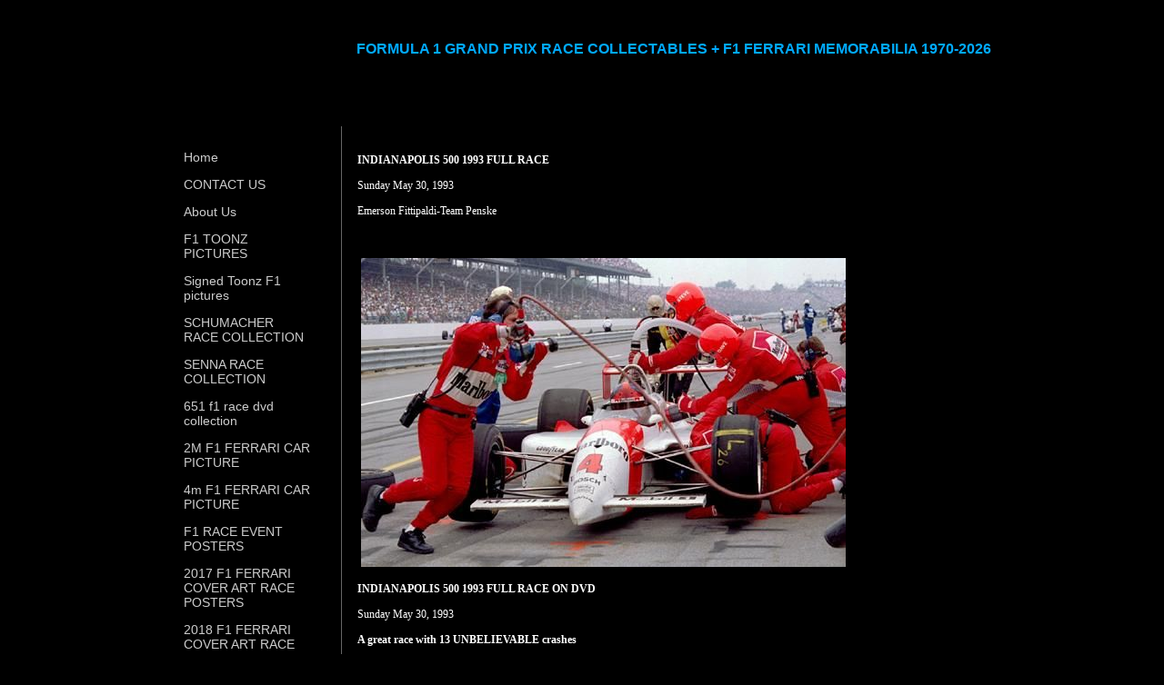

--- FILE ---
content_type: text/html; charset=utf-8
request_url: https://www.formulaonestuff.com/1993-indy-500.php
body_size: 8091
content:
<!DOCTYPE html PUBLIC "-//W3C//DTD XHTML 1.0 Transitional//EN" "http://www.w3.org/TR/xhtml1/DTD/xhtml1-transitional.dtd">
<!--
Yola template
-->
<html xmlns="http://www.w3.org/1999/xhtml">
	<head>
		<meta http-equiv="content-type" content="text/html; charset=utf-8" />


<title>INDIANAPOLIS 500 1993 FULL RACE ON DVD</title>



<meta name="description" content="INDIANAPOLIS 500 1993 FULL RACE ON DVD
Sunday May 30, 1993
A great race with 13 UNBELIEVABLE crashes
RUNNING TIME IS MORE THAN  3.5 HOURS " />
<meta name="keywords" content="1993 ,INDY, 500, RACE ,DVD,
FORMULA 1 F1 DVD RACES 1973-2013
F1 RACE,F1 DVD,FORMULA 1 DVD,SCHUMACHER,VETTE,WEBBER,FERNANDO ,LEWIS HAMILTON,F1 RACING, F1 GRANDPRIX ,FORMULA ONE,AYRTON SENNA,,MASSA,MICHAEL SCHUMACHER ,FERRARI ,F1 FERRARI,FIA,MACLAREN,RENAULT,LEWIS HAMILTON ,GP,FERRARI F1,JENSON BUTTON,RAIKKENON,RED BULL,MARK WEBBER,AYRTON SENNA,NIGEL MANSELL,PROST,BRABHAM,MONACO,Al Unser jr,Emerson Fittipaldi, Arie Luyendyk, Lyn St. James, Eddie Cheever, Paul Tracy, John Paul Jr., Dominic Dobson, Scott Goodyear, Mario Andretti, Roberto Guerrero, Al Unser sr, Danny Sullivan, Bobby Rahal, Raul Boesel, John Andretti, Brian Bonner, Jim Crawford, Gordon Johncock, Tom Sneva, A.J. Foyt, Scott Pruett, Gary Bettenhausen, Stan Fox, Rick Mears, Philippe Gache, Eric Bachelart, Jeff Andretti, Michael Andretti, Scott Brayton, Jimmy Vasser, Buddy Lazier and Ted Prappas,Ryan Briscoe,James Hinchcliffe,Ryan Hunter-Reay,Marco Andretti,Will Power,Hélio Castroneves,Josef Newgarden,Tony Kanaan,E.J. Viso,Rubens Barrichello,Alex Tagliani ,Graham Rahal,Ana Beatriz ,Charlie Kimball, Scott Dixon,Dario Franchitti ,James Jakes J.R. Hildebrand,Takuma Sato,Townsend Bell,Justin Wilson,Michel Jourdain, Jr,Simon Pagenaud,Sebastian Saavedra,Sebastien Bourdais,Wade Cunningham,Oriol Servià,Ed Carpenter,Mike Conway, Katherine Legge,Bryan Clauson,Simona de Silvestro,Jean Alesi" />


  


  <style type="text/css" id="styleCSS">
    body {
	font-family: "Lucida Grande","Arial Unicode MS", sans-serif;
	font-size: 12px;
	color: #FFFFFF;
        background-color:#000000;
        
        background-repeat:;
        background-position:;
        background-attachment:;
}
td, tr {
	font-family: "Lucida Grande","Arial Unicode MS", sans-serif;
	font-size: 12px;
	color: #FFFFFF;
}

h1 {
	font-family: "Lucida Grande","Arial Unicode MS", sans-serif;
	font-size: 30px;line-height: 1;
}


h2 {
	font-family: "Lucida Grande","Arial Unicode MS", sans-serif;
	font-size: 26px;
}


h3 {
	font-family: "Lucida Grande","Arial Unicode MS", sans-serif;
	font-size: 22px;
}


h4 {
	font-family: "Lucida Grande","Arial Unicode MS", sans-serif;
	font-size: 20px;
}


h5 {
	font-family: "Lucida Grande","Arial Unicode MS", sans-serif;
	font-size: 14px;
}


h6{
	font-family: "Lucida Grande","Arial Unicode MS", sans-serif;
	font-size: 11px;
}

a img{border:none;}

a:link {
	color: #CCCCCC;
}
a:visited {
	color: #CCCCCC;
}
a:hover {
	text-decoration: underline;
	color: #FFFFFF;

}
body {
	margin-top: 0px;
}

.container
{
	width: 900px;;
	margin: 0px auto;
}

#sys_banner{
	width:900px;
	height:124px;
	padding:1px 0 0 0;
}

#sys_banner h1{
	padding-top: 25px;
	padding-left: 15px;
	text-decoration:none;
	color: #CCCCCC;
}

#sys_banner h1 a{
	text-decoration:none;
	color: #CCCCCC;
}
#sys_banner h1 a:hover{
	text-decoration:none;
	color: #FFFFFF;
}

#menu{
	float: left;
	width: 140px;
	margin: 0px;
	padding: 1em;
	text-align:left;
	overflow: hidden;
}
#menu ul {
	list-style: none;
	list-style-position:outside;
	font-size:larger;
	padding-left:0px;
	margin-left:0px;
}

#menu ul li {
	padding-bottom:14px;
}
#menu ul li a{
	padding-bottom:14px;
	text-decoration: none;
	font-size:14px;
	
}
 
#content{
	padding: 1em;
	width:690px;
	float:right;
	border-left: solid 1px #666666;
}

#full-content{
	padding: 1em;
	width:870px;
	margin-left:auto;
	margin-right:auto;
}

.sys_footer{margin:10px;text-align:right;font-size:small;}


.sys_txt {
	font-family: "Lucida Grande","Arial Unicode MS", sans-serif;
	font-size: 12px;
	color: #FFFFFF;
}
td, tr {
	font-family: "Lucida Grande","Arial Unicode MS", sans-serif;
	font-size: 12px;
	color: #FFFFFF;
}

.sys_txt h1 {
	font-family: "Lucida Grande","Arial Unicode MS", sans-serif;
	font-size: 30px;
}


.sys_txt h2 {
	font-family: "Lucida Grande","Arial Unicode MS", sans-serif;
	font-size: 26px;
}


.sys_txt h3 {
	font-family: "Lucida Grande","Arial Unicode MS", sans-serif;
	font-size: 22px;
}


.sys_txt h4 {
	font-family: "Lucida Grande","Arial Unicode MS", sans-serif;
	font-size: 20px;
}


.sys_txt h5 {
	font-family: "Lucida Grande","Arial Unicode MS", sans-serif;
	font-size: 14px;
}


.sys_txt h6{
	font-family: "Lucida Grande","Arial Unicode MS", sans-serif;
	font-size: 11px;
}

.sys_txt a:link {
	text-decoration:underline;
	color: #CCCCCC;
}
.sys_txt a:visited {
	text-decoration:underline
		
}
.sys_txt a:hover {
	text-decoration:underline
	color: #FFFFFF;

}
  </style>


<script src="//ajax.googleapis.com/ajax/libs/webfont/1.4.2/webfont.js" type="text/javascript"></script>

      <style type="text/css">
      @import url("//fonts.sitebuilderhost.net/css?family=&subset=latin,latin-ext");
    </style>
  
  <style type="text/css" id="styleOverrides">
    /* ======================
*
*  Site Style Settings
*
=========================*/
/* Paragraph text (p) */

.content p, #content p, .HTML_Default p, .Text_Default p, .sys_txt p, .sys_txt a, .sys_layout p, .sys_txt, .sys_layout  {
    font-family: 'Lucida Grande','Arial Unicode MS','sans-serif';
    
    font-size: 12px;
    color: #FFFFFF;
    line-height: 16px;
    
    text-transform: none;
}

/* Navigation */
.sys_navigation a, .ys_menu_2, div#menu ul, div#menu ul li a, ul.sys_navigation li a, div.sys_navigation ul li.selected a, div.sys_navigation ul li a, #navigation li a, div.ys_menu ul a:link, div.ys_menu ul a:visited, div.ys_nav ul li a, #sys_banner ul li a {
    
    
    
    
    
    
    
    
}


/* Navigation:selected */
div.sys_navigation ul li.selected a, div#menu ul li.selected a, #navigation li.selected a, div.ys_menu ul li.selected a:link, div.ys_menu ul li.selected a:visited, div.ys_nav ul li.selected a, #sys_banner ul li.selected a {
    color: #05cdf5;
}

/* Navigation:hover */
div.sys_navigation ul li a:hover, div#menu ul li a:hover, #navigation li a:hover, div.ys_menu ul a:hover, div.ys_nav ul li a:hover, div.ys_menu ul li a:hover, #sys_banner ul li a:hover {
    color: #f205fa;
}

/* Site Title */
#sys_heading, a#sys_heading, #sys_banner h1 a, #header h1 a, div#heading h1 a {
    
    
    
    
    
    
    
    
}

/* Hyperlinks (a, a:hover, a:visited) */


a:visited, .sys_txt a:visited, .sys_layout a:visited {color: #00f500;}
a:hover, .sys_txt a:hover, .sys_layout a:hover {color: #f2ff00;}


/* Headings (h2, h3, h4, h5, h6) */
.sys_layout h2, .sys_txt h2 {
    font-family: 'Lucida Grande','Arial Unicode MS','sans-serif';
    
    font-size: 26px;
    color: #FFFFFF;
    text-decoration: none;
    
    line-height: 35px;
    text-transform: none;
}

.sys_layout h2 a, .sys_layout h2 a:link, .sys_layout h2 a:hover, .sys_layout h2 a:visited {
    font-family: 'Lucida Grande','Arial Unicode MS','sans-serif';
    
    font-size: 26px;
    color: #FFFFFF;
    
    line-height: 35px;
    text-transform: none;
}

.sys_layout h3, .sys_txt h3 {
    font-family: 'Lucida Grande','Arial Unicode MS','sans-serif';
    
    font-size: 22px;
    color: #FFFFFF;
    text-decoration: none;
    
    line-height: 30px;
    text-transform: none;
}

.sys_layout h3 a, .sys_layout h3 a:link, .sys_layout h3 a:hover, .sys_layout h3 a:visited {
    font-family: 'Lucida Grande','Arial Unicode MS','sans-serif';
    
    font-size: 22px;
    color: #FFFFFF;
    
    line-height: 30px;
    text-transform: none;
}

.sys_layout h4, .sys_txt h4 {
    font-family: 'Lucida Grande','Arial Unicode MS','sans-serif';
    
    font-size: 20px;
    color: #FFFFFF;
    text-decoration: none;
    
    line-height: 26px;
    text-transform: none;
}

.sys_layout h4 a, .sys_layout h4 a:link, .sys_layout h4 a:hover, .sys_layout h4 a:visited {
    font-family: 'Lucida Grande','Arial Unicode MS','sans-serif';
    
    font-size: 20px;
    color: #FFFFFF;
    
    line-height: 26px;
    text-transform: none;
}

.sys_layout h5, .sys_txt h5 {
    font-family: 'Lucida Grande','Arial Unicode MS','sans-serif';
    
    font-size: 14px;
    color: #FFFFFF;
    text-decoration: none;
    
    line-height: 19px;
    text-transform: none;
}

.sys_layout h5 a, .sys_layout h5 a:link, .sys_layout h5 a:hover, .sys_layout h5 a:visited {
    font-family: 'Lucida Grande','Arial Unicode MS','sans-serif';
    
    font-size: 14px;
    color: #FFFFFF;
    
    line-height: 19px;
    text-transform: none;
}

.sys_layout h6, .sys_txt h6 {
    font-family: 'Lucida Grande','Arial Unicode MS','sans-serif';
    
    font-size: 11px;
    color: #FFFFFF;
    text-decoration: none;
    
    line-height: 15px;
    text-transform: none;
}

.sys_layout h6 a, .sys_layout h6 a:link, .sys_layout h6 a:hover, .sys_layout h6 a:visited {
    font-family: 'Lucida Grande','Arial Unicode MS','sans-serif';
    
    font-size: 11px;
    color: #FFFFFF;
    
    line-height: 15px;
    text-transform: none;
}

/*button widget*/
.sys_layout .sys_button a, .sys_layout .sys_button a:link, .sys_layout .sys_button a:visited {
    display:inline-block;
    text-decoration: none;
}
.sys_layout .sys_button a:link, .sys_layout .sys_button a:visited {
    cursor:pointer;
}
.sys_layout .sys_button a {
    cursor:default;
}

.sys_layout .sys_button.square a, .sys_layout .sys_button.square a:link {
    border-radius:0px;
}
.sys_layout .sys_button.rounded a, .sys_layout .sys_button.rounded a:link {
    border-radius:3px;
}
.sys_layout .sys_button.pill a, .sys_layout .sys_button.pill a:link {
    border-radius:90px;
}

/*button sizes*/
.sys_layout .sys_button.small a, .sys_layout .sys_button.small a:link, .sys_layout .sys_button.small a:visited {font-size: 12px;padding-top:10px;padding-bottom:10px;padding-left:25px;padding-right:25px;}
.sys_layout .sys_button.medium a, .sys_layout .sys_button.medium a:link, .sys_layout .sys_button.medium a:visited {font-size: 15px;padding-top:15px;padding-bottom:15px;padding-left:37px;padding-right:37px;}
.sys_layout .sys_button.large a, .sys_layout .sys_button.large a:link, .sys_layout .sys_button.large a:visited {font-size: 20px;padding-top:20px;padding-bottom:20px;padding-left:50px;padding-right:50px;}

/*button styles:small*/
.sys_layout .sys_button.small.outline a, .sys_layout .sys_button.small.outline a:link {
    border-color:#333333;
    color: #333333;
    border-style: solid;
    border-width: 2px;
}
.sys_layout .sys_button.small.outline a:visited {
    color: #333333;
}
.sys_layout .sys_button.small.solid a, .sys_layout .sys_button.small.solid a:link {
    	background-color: #333333;

    color: #ffffff;
    border-color:#333333;
    border-style: solid;
    border-width: 2px;
}
.sys_layout .sys_button.small.solid a:visited {
    color: #ffffff;
}
.sys_layout .sys_button.small.outline a:hover {
    background-color: #333333;
    color: #ffffff;
    text-decoration: none;
}

/*button styles:medium*/
.sys_layout .sys_button.medium.outline a, .sys_layout .sys_button.medium.outline a:link {
    border-color:#333333;
    color: #333333;
    border-style: solid;
    border-width: 2px;
}
.sys_layout .sys_button.medium.outline a:visited {
    color: #333333;
}
.sys_layout .sys_button.medium.solid a, .sys_layout .sys_button.medium.solid a:link {
    	background-color: #333333;

    color: #ffffff;
    border-color:#333333;
    border-style: solid;
    border-width: 2px;
}
.sys_layout .sys_button.medium.solid a:visited {
    color: #ffffff;
}
.sys_layout .sys_button.medium.outline a:hover {
    background-color: #333333;
    color: #ffffff;
    text-decoration: none;
}
/*button styles:large*/
.sys_layout .sys_button.large.outline a, .sys_layout .sys_button.large.outline a:link {
    border-color:#333333;
    color: #333333;
    border-style: solid;
    border-width: 2px;
}
.sys_layout .sys_button.large.outline a:visited {
    color: #333333;
}
.sys_layout .sys_button.large.solid a, .sys_layout .sys_button.large.solid a:link {
    	background-color: #333333;

    color: #ffffff;
    border-color:#333333;
    border-style: solid;
    border-width: 2px;
}
.sys_layout .sys_button.large.solid a:visited {
    color: #ffffff;
}
.sys_layout .sys_button.large.outline a:hover {
    background-color: #333333;
    color: #ffffff;
    text-decoration: none;
}

.sys_layout .sys_button.solid a:hover {
    text-decoration: none;
    opacity: .8;
}  </style>

  



<script type="text/javascript" src="//ajax.googleapis.com/ajax/libs/jquery/1.11.1/jquery.min.js"></script>
<script type="text/javascript">window.jQuery || document.write('<script src="/components/bower_components/jquery/dist/jquery.js"><\/script>')</script>
<link rel="stylesheet" type="text/css" href="classes/commons/resources/flyoutmenu/flyoutmenu.css?1001144" />
<script type="text/javascript" src="classes/commons/resources/flyoutmenu/flyoutmenu.js?1001144"></script>
<link rel="stylesheet" type="text/css" href="classes/commons/resources/global/global.css?1001144" />


<script type="text/javascript">
  var swRegisterManager = {
    goals: [],
    add: function(swGoalRegister) {
      this.goals.push(swGoalRegister);
    },
    registerGoals: function() {
      while(this.goals.length) {
        this.goals.shift().call();
      }
    }
  };

  window.swPostRegister = swRegisterManager.registerGoals.bind(swRegisterManager);
</script>

  
  

	</head>

	<body id="sys_background">
	
		<div class="container">

			 <div id="sys_banner" name="banner" style="background-image: url(resources/black.jpg.cropped900x125o0%2C0s902x149.jpg);" >			

				 <h1 style="text-align:right;"><a id="sys_heading" href="./" style="color:#00aaff;font-size:16px;font-style:normal;font-weight:bold;text-decoration:none;">FORMULA 1 GRAND PRIX RACE COLLECTABLES + F1 FERRARI MEMORABILIA 1970-2026</a></h1>
			</div>
			<br/>
			<div class="wrap" >
								<div id="menu" >
					<ul class='sys_navigation'>
			<li id="ys_menu_0" class="first"><a href="./" title="Home">Home</a></li>
			<li id="ys_menu_1"><a href="email-us.php" title="CONTACT US">CONTACT US</a></li>
			<li id="ys_menu_2"><a href="about-us.php" title="About Us">About Us</a></li>
			<li id="ys_menu_3"><a href="f1-toonz-pictures.php" title="F1 TOONZ PICTURES">F1 TOONZ PICTURES</a></li>
			<li id="ys_menu_4"><a href="signed-toonz-f1-pictures.php" title="signed toonz f1 pictures">Signed Toonz F1 pictures</a></li>
			<li id="ys_menu_5"><a href="schumacher-race-collection.php" title="SCHUMACHER RACE COLLECTION">SCHUMACHER RACE COLLECTION</a></li>
			<li id="ys_menu_6"><a href="senna-race-collection.php" title="SENNA RACE COLLECTION">SENNA RACE COLLECTION</a></li>
			<li id="ys_menu_7"><a href="651-f1-race-dvd-collection.php" title="651 f1 race dvd collection">651 f1 race dvd collection</a></li>
			<li id="ys_menu_8"><a href="2m-f1-ferrari-car-picture.php" title="2M F1 FERRARI CAR PICTURE">2M F1 FERRARI CAR PICTURE</a></li>
			<li id="ys_menu_9"><a href="4m-f1-ferrari-car-picture.php" title="4m F1 FERRARI CAR PICTURE">4m F1 FERRARI CAR PICTURE</a></li>
			<li id="ys_menu_10"><a href="f1-race-event-posters.php" title="F1 RACE EVENT POSTERS">F1 RACE EVENT POSTERS</a></li>
			<li id="ys_menu_11"><a href="2017-f1-ferrari-cover-art-race-posters.php" title="2017 F1 FERRARI COVER ART RACE POSTERS">2017 F1 FERRARI COVER ART RACE POSTERS</a></li>
			<li id="ys_menu_12"><a href="2018-f1-ferrari-cover-art-race-posters.php" title="2018 F1 FERRARI COVER ART RACE POSTERS">2018 F1 FERRARI COVER ART RACE POSTERS</a></li>
			<li id="ys_menu_13"><a href="2019-f1-ferrari-cover-art-race-posters.php" title="2019 F1 FERRARI COVER ART RACE POSTERS">2019 F1 FERRARI COVER ART RACE POSTERS</a></li>
			<li id="ys_menu_14"><a href="2020-f1-ferrari-cover-art-race-posters.php" title="2020 F1 FERRARI COVER ART RACE POSTERS">2020 F1 FERRARI COVER ART RACE POSTERS</a></li>
			<li id="ys_menu_15"><a href="2021-f1-ferrari-cover-art-race-posters.php" title="2021 F1 FERRARI COVER ART RACE POSTERS">2021 F1 FERRARI COVER ART RACE POSTERS</a></li>
			<li id="ys_menu_16"><a href="2022-f1-ferrari-cover-art-race-posters.php" title="2022 F1 FERRARI COVER ART RACE POSTERS">2022 F1 FERRARI COVER ART RACE POSTERS</a></li>
			<li id="ys_menu_17"><a href="2023-f1-ferrari-cover-art-race-posters.php" title="2023 F1 FERRARI COVER ART RACE POSTERS">2023 F1 FERRARI COVER ART RACE POSTERS</a></li>
			<li id="ys_menu_18"><a href="2024-f1-ferrari-cover-art-race-posters.php" title="2024 F1 FERRARI COVER ART RACE POSTERS">2024 F1 FERRARI COVER ART RACE POSTERS</a></li>
			<li id="ys_menu_19"><a href="2025-f1-ferrari-cover-art-race-posters.php" title="2025 F1 FERRARI COVER ART RACE POSTERS">2025 F1 FERRARI COVER ART RACE POSTERS</a></li>
			<li id="ys_menu_20"><a href="lotus-f1-monaco-grand-prix-poster-set.php" title="LOTUS F1 MONACO GRAND PRIX POSTER SET">LOTUS F1 MONACO GRAND PRIX POSTER SET</a></li>
			<li id="ys_menu_21"><a href="f1-helmet-prints.php" title="F1 HELMET PRINTS">F1 HELMET PRINTS</a></li>
			<li id="ys_menu_22"><a href="shell-history-of-motor-racing.php" title="SHELL HISTORY OF MOTOR RACING">SHELL HISTORY OF MOTOR RACING</a></li>
			<li id="ys_menu_23"><a href="f1-monaco-collection.php" title="f1 monaco collection">F1 Monaco race dvd collection</a></li>
			<li id="ys_menu_24"><a href="hamilton-collection.php" title="Hamilton collection">Hamilton collection</a></li>
			<li id="ys_menu_25"><a href="vettel-collection.php" title="Vettel collection">Vettel collection</a></li>
			<li id="ys_menu_26"><a href="mansell-collection.php" title="mansell collection">Mansell collection</a></li>
			<li id="ys_menu_27"><a href="prost-collection.php" title="prost collection">Prost collection</a></li>
			<li id="ys_menu_28"><a href="raikkonen-race-collection.php" title="Raikkonen race collection">Raikkonen race collection</a></li>
			<li id="ys_menu_29"><a href="alonso-collection.php" title="alonso collection">alonso collection</a></li>
			<li id="ys_menu_30"><a href="button-collection.php" title="button collection">button collection</a></li>
			<li id="ys_menu_31"><a href="1970-f1-season.php" title="1970 f1 season">1970 f1 season</a></li>
			<li id="ys_menu_32"><a href="1972-f1-season.php" title="1972 F1 SEASON">1972 F1 SEASON</a></li>
			<li id="ys_menu_33"><a href="1973-f1-season.php" title="1973 F1 SEASON">1973 F1 SEASON</a></li>
			<li id="ys_menu_34"><a href="1975-f1-season.php" title="1975 F1 SEASON">1975 F1 SEASON</a></li>
			<li id="ys_menu_35"><a href="1976-f1-season.php" title="1976 F1 SEASON">1976 F1 SEASON</a></li>
			<li id="ys_menu_36"><a href="1977-f1-season.php" title="1977 F1 SEASON">1977 F1 SEASON</a></li>
			<li id="ys_menu_37"><a href="1978-f1-season.php" title="1978 F1 SEASON">1978 F1 SEASON</a></li>
			<li id="ys_menu_38"><a href="1979-f1-season.php" title="1979 F1 SEASON">1979 F1 SEASON</a></li>
			<li id="ys_menu_39"><a href="1980-f1-season.php" title="1980 F1 SEASON">1980 F1 SEASON</a></li>
			<li id="ys_menu_40"><a href="1981-f1-season.php" title="1981 F1 SEASON">1981 F1 SEASON</a></li>
			<li id="ys_menu_41"><a href="1982-f1-season.php" title="1982 F1 SEASON">1982 F1 SEASON</a></li>
			<li id="ys_menu_42"><a href="1983-f1-season.php" title="1983 F1 SEASON">1983 F1 SEASON</a></li>
			<li id="ys_menu_43"><a href="1984-f1-season.php" title="1984 F1 SEASON">1984 F1 SEASON</a></li>
			<li id="ys_menu_44"><a href="1985-f1-season.php" title="1985 F1 SEASON">1985 F1 SEASON</a></li>
			<li id="ys_menu_45"><a href="1986-f1-season.php" title="1986 F1 SEASON">1986 F1 SEASON</a></li>
			<li id="ys_menu_46"><a href="1987-f1-season.php" title="1987 F1 SEASON">1987 F1 SEASON</a></li>
			<li id="ys_menu_47"><a href="1988-f1-season.php" title="1988 F1 SEASON">1988 F1 SEASON</a></li>
			<li id="ys_menu_48"><a href="1989-f1-season.php" title="1989 F1 SEASON">1989 F1 SEASON</a></li>
			<li id="ys_menu_49"><a href="1990-f1-season.php" title="1990 F1 SEASON">1990 F1 SEASON</a></li>
			<li id="ys_menu_50"><a href="1991-f1-season.php" title="1991 F1 SEASON">1991 F1 SEASON</a></li>
			<li id="ys_menu_51"><a href="1992-f1-season.php" title="1992 F1 SEASON">1992 F1 SEASON</a></li>
			<li id="ys_menu_52"><a href="1993-f1-season.php" title="1993 F1 SEASON">1993 F1 SEASON</a></li>
			<li id="ys_menu_53"><a href="1994-f1-season.php" title="1994 F1 SEASON">1994 F1 SEASON</a></li>
			<li id="ys_menu_54"><a href="1995-f1-season.php" title="1995 F1 SEASON">1995 F1 SEASON</a></li>
			<li id="ys_menu_55"><a href="1996-f1-season.php" title="1996 F1 SEASON">1996 F1 SEASON</a></li>
			<li id="ys_menu_56"><a href="1997-f1-season.php" title="1997 F1 SEASON">1997 F1 SEASON</a></li>
			<li id="ys_menu_57"><a href="1998-f1-season.php" title="1998 F1 SEASON">1998 F1 SEASON</a></li>
			<li id="ys_menu_58"><a href="1999-f1-season.php" title="1999 F1 SEASON">1999 F1 SEASON</a></li>
			<li id="ys_menu_59"><a href="2000-f1-season.php" title="2000 F1 SEASON">2000 F1 SEASON</a></li>
			<li id="ys_menu_60"><a href="2001-f1-season.php" title="2001 F1 SEASON">2001 F1 SEASON</a></li>
			<li id="ys_menu_61"><a href="2002-f1-season.php" title="2002 F1 SEASON">2002 F1 SEASON</a></li>
			<li id="ys_menu_62"><a href="2003-f1-season.php" title="2003 F1 SEASON">2003 F1 SEASON</a></li>
			<li id="ys_menu_63"><a href="2004-f1-season.php" title="2004 F1 SEASON">2004 F1 SEASON</a></li>
			<li id="ys_menu_64"><a href="2005-f1-season.php" title="2005 F1 SEASON">2005 F1 SEASON</a></li>
			<li id="ys_menu_65"><a href="2006-f1-season.php" title="2006 F1 SEASON">2006 F1 SEASON</a></li>
			<li id="ys_menu_66"><a href="2007-f1-season.php" title="2007 F1 SEASON">2007 F1 SEASON</a></li>
			<li id="ys_menu_67"><a href="2008-f1-season.php" title="2008 F1 SEASON">2008 F1 SEASON</a></li>
			<li id="ys_menu_68"><a href="2009-f1-season.php" title="2009 F1 SEASON">2009 F1 SEASON</a></li>
			<li id="ys_menu_69"><a href="2010-f1-season.php" title="2010 F1 SEASON">2010 F1 SEASON</a></li>
			<li id="ys_menu_70"><a href="2011-f1-season.php" title="2011 F1 SEASON">2011 F1 SEASON</a></li>
			<li id="ys_menu_71"><a href="2012-f1-season.php" title="2012 F1 SEASON">2012 F1 SEASON</a></li>
			<li id="ys_menu_72"><a href="2013-f1-season.php" title="2013 F1 SEASON">2013 F1 SEASON</a></li>
			<li id="ys_menu_73"><a href="2014-f1-season.php" title="2014 F1 SEASON">2014 F1 SEASON</a></li>
			<li id="ys_menu_74"><a href="2015-f1-season.php" title="2015 F1 SEASON">2015 F1 SEASON</a></li>
			<li id="ys_menu_75"><a href="2016-f1-season.php" title="2016 F1 SEASON">2016 F1 SEASON</a></li>
			<li id="ys_menu_76"><a href="2017-f1-season.php" title="2017 F1 SEASON">2017 F1 SEASON</a></li>
			<li id="ys_menu_77"><a href="2018-f1-season.php" title="2018 F1 SEASON">2018 F1 SEASON</a></li>
			<li id="ys_menu_78"><a href="2019-f1-season.php" title="2019 F1 SEASON">2019 F1 SEASON</a></li>
			<li id="ys_menu_79"><a href="2020-f1-season.php" title="2020 F1 SEASON">2020 F1 SEASON</a></li>
			<li id="ys_menu_80"><a href="2021-f1-season.php" title="2021 F1 SEASON">2021 F1 SEASON</a></li>
			<li id="ys_menu_81"><a href="2022-f1-season.php" title="2022 F1 SEASON">2022 F1 SEASON</a></li>
			<li id="ys_menu_82"><a href="2023-f1-season.php" title="2023 F1 SEASON">2023 F1 SEASON</a></li>
			<li id="ys_menu_83"><a href="2024-f1-season.php" title="2024 F1 SEASON">2024 F1 SEASON</a></li>
			<li id="ys_menu_84"><a href="2025-f1-season.php" title="2025 F1 Season">2025 F1 SEASON</a></li>
			<li id="ys_menu_85"><a href="motogp-race-posters.php" title="MOTOGP RACE POSTERS">MOTOGP RACE POSTERS</a></li>
			<li id="ys_menu_86"><a href="f1-ferrari-schumacher-slot-machine.php" title="F1 FERRARI SCHUMACHER SLOT MACHINE">F1 FERRARI SCHUMACHER SLOT MACHINE</a></li>
			<li id="ys_menu_87"><a href="senna-collectables.php" title="SENNA COLLECTABLES">SENNA COLLECTABLES</a></li>
			<li id="ys_menu_88"><a href="f1-season-reviews.php" title="F1 SEASON REVIEWS">F1 SEASON REVIEWS</a></li>
			<li id="ys_menu_89"><a href="vintage-f1-posters.php" title="VINTAGE F1 POSTERS">VINTAGE F1 POSTERS</a></li>
			<li id="ys_menu_90"><a href="f1-driver-helmets.php" title="F1 DRIVER HELMETS">F1 DRIVER HELMETS</a></li>
			<li id="ys_menu_91"><a href="f1-photo-prints.php" title="F1 PHOTO PRINTS">F1 PHOTO PRINTS</a></li>
			<li id="ys_menu_92"><a href="minichamps-f1-car-models.php" title="MINICHAMPS F1 CAR MODELS">MINICHAMPS F1 CAR MODELS</a></li>
			<li id="ys_menu_93"><a href="f1-tobacco.php" title="F1 TOBACCO">F1 TOBACCO</a></li>
			<li id="ys_menu_94"><a href="1986-indy-500.php" title="1986 INDY 500">1986 INDY 500</a></li>
			<li id="ys_menu_95"><a href="1992-indy-500.php" title="1992 INDY 500">1992 INDY 500</a></li>
			<li id="ys_menu_96" class="selected"><a href="1993-indy-500.php" title="1993 INDY 500">1993 INDY 500</a></li>
			<li id="ys_menu_97"><a href="1994-indy-500.php" title="1994 INDY 500">1994 INDY 500</a></li>
			<li id="ys_menu_98"><a href="1995-indy-500.php" title="1995 INDY 500">1995 INDY 500</a></li>
			<li id="ys_menu_99"><a href="2005-indy-500.php" title="2005 INDY 500">2005 INDY 500</a></li>
			<li id="ys_menu_100"><a href="2010-indy-500.php" title="2010 INDY 500">2010 INDY 500</a></li>
			<li id="ys_menu_101"><a href="2011-indy-500.php" title="2011 INDY 500">2011 INDY 500</a></li>
			<li id="ys_menu_102"><a href="2013-indy-500.php" title="2013 INDY 500">2013 INDY 500</a></li>
			<li id="ys_menu_103"><a href="2014-indy-500.php" title="2014 INDY 500">2014 INDY 500</a></li>
			<li id="ys_menu_104"><a href="1995-indycar-season.php" title="1995 INDYCAR SEASON">1995 INDYCAR SEASON</a></li>
			<li id="ys_menu_105"><a href="1998-indycar-season.php" title="1998 INDYCAR SEASON">1998 INDYCAR SEASON</a></li>
			<li id="ys_menu_106"><a href="2008-indycar-season.php" title="2008 INDYCAR SEASON">2008 INDYCAR SEASON</a></li>
			<li id="ys_menu_107"><a href="2009-indy-car-season.php" title="2009-indy car-season">2009-indy car-season</a></li>
			<li id="ys_menu_108"><a href="2010-indycar-season.php" title="2010 INDYCAR SEASON">2010 INDYCAR SEASON</a></li>
			<li id="ys_menu_109"><a href="2011-indycar-season.php" title="2011 INDYCAR SEASON">2011 INDYCAR SEASON</a></li>
			<li id="ys_menu_110"><a href="2012-indycar-season.php" title="2012 INDYCAR SEASON">2012 INDYCAR SEASON</a></li>
			<li id="ys_menu_111"><a href="2013-indycar-season.php" title="2013 INDYCAR SEASON">2013 INDYCAR SEASON</a></li>
			<li id="ys_menu_112"><a href="2014-indycar-season.php" title="2014 INDYCAR SEASON">2014 INDYCAR SEASON</a></li>
			<li id="ys_menu_113"><a href="2015-indycar-season.php" title="2015 INDYCAR SEASON">2015 INDYCAR SEASON</a></li>
			<li id="ys_menu_114"><a href="2016-indycar-season.php" title="2016 INDYCAR SEASON">2016 INDYCAR SEASON</a></li>
			<li id="ys_menu_115"><a href="2017-indycar-season.php" title="2017 INDYCAR SEASON">2017 INDYCAR SEASON</a></li>
			<li id="ys_menu_116"><a href="2018-indycar-season.php" title="2018 INDYCAR SEASON">2018 INDYCAR SEASON</a></li>
			<li id="ys_menu_117"><a href="2021-indycar-season-dvd.php" title="2021 INDYCAR SEASON DVD">2021 INDYCAR SEASON DVD</a></li>
			<li id="ys_menu_118"><a href="f1-dvd-list.php" title="F1 DVD LIST">F1 DVD LIST</a></li>
			<li id="ys_menu_119"><a href="sitemap.php" title="sitemap">sitemap</a></li>
			<li id="ys_menu_120"><a href="f1-car-models.php" title="F1 CAR MODELS">F1 CAR MODELS</a></li>
			<li id="ys_menu_121"><a href="full-dvd-list.php" title="full dvd list">full dvd list</a></li>
			<li id="ys_menu_122"><a href="espn-f1-classics-1973-1980.php" title="ESPN F1 CLASSICS 1973-1980">ESPN F1 CLASSICS 1973-1980</a></li>
			<li id="ys_menu_123"><a href="exoto-ferrari-collection.php" title="EXOTO FERRARI COLLECTION">EXOTO FERRARI COLLECTION</a></li>
			<li id="ys_menu_124"><a href="exoto-model-listings.php" title="exoto model listings">exoto model listings</a></li>
			<li id="ys_menu_125"><a href="2021-race-list.php" title="2021 race list">2021 race list</a></li>
			<li id="ys_menu_126"><a href="ken-block-posters.php" title="Ken Block posters">Ken Block posters</a></li>
			<li id="ys_menu_127"><a href="peter-brock-posters.php" title="PETER BROCK POSTERS">PETER BROCK POSTERS</a></li>
			<li id="ys_menu_128"><a href="ferrari-mancave-emblem-sign.php" title="FERRARI MANCAVE EMBLEM SIGN">FERRARI MANCAVE EMBLEM SIGN</a></li>
			<li id="ys_menu_129"><a href="2023-f1-race-list.php" title="2023 f1 race list">2023 f1 race list</a></li>
			<li id="ys_menu_130"><a href="for-mim.php" title="senna goodies">senna goodies</a></li>
			<li id="ys_menu_131" class="last"><a href="pixar-pictures.php" title="Pixar pictures">Pixar pictures</a></li>
			</ul>
<script>$(document).ready(function() { flyoutMenu.initFlyoutMenu([{"href": "./","title": "Home","name": "Home","children": []},{"href": "email-us.php","title": "CONTACT US","name": "CONTACT US","children": []},{"href": "about-us.php","title": "About Us","name": "About Us","children": []},{"href": "f1-toonz-pictures.php","title": "F1 TOONZ PICTURES","name": "F1 TOONZ PICTURES","children": []},{"href": "signed-toonz-f1-pictures.php","title": "signed toonz f1 pictures","name": "Signed Toonz F1 pictures","children": []},{"href": "schumacher-race-collection.php","title": "SCHUMACHER RACE COLLECTION","name": "SCHUMACHER RACE COLLECTION","children": []},{"href": "senna-race-collection.php","title": "SENNA RACE COLLECTION","name": "SENNA RACE COLLECTION","children": []},{"href": "651-f1-race-dvd-collection.php","title": "651 f1 race dvd collection","name": "651 f1 race dvd collection","children": []},{"href": "2m-f1-ferrari-car-picture.php","title": "2M F1 FERRARI CAR PICTURE","name": "2M F1 FERRARI CAR PICTURE","children": []},{"href": "4m-f1-ferrari-car-picture.php","title": "4m F1 FERRARI CAR PICTURE","name": "4m F1 FERRARI CAR PICTURE","children": []},{"href": "f1-race-event-posters.php","title": "F1 RACE EVENT POSTERS","name": "F1 RACE EVENT POSTERS","children": []},{"href": "2017-f1-ferrari-cover-art-race-posters.php","title": "2017 F1 FERRARI COVER ART RACE POSTERS","name": "2017 F1 FERRARI COVER ART RACE POSTERS","children": []},{"href": "2018-f1-ferrari-cover-art-race-posters.php","title": "2018 F1 FERRARI COVER ART RACE POSTERS","name": "2018 F1 FERRARI COVER ART RACE POSTERS","children": []},{"href": "2019-f1-ferrari-cover-art-race-posters.php","title": "2019 F1 FERRARI COVER ART RACE POSTERS","name": "2019 F1 FERRARI COVER ART RACE POSTERS","children": []},{"href": "2020-f1-ferrari-cover-art-race-posters.php","title": "2020 F1 FERRARI COVER ART RACE POSTERS","name": "2020 F1 FERRARI COVER ART RACE POSTERS","children": []},{"href": "2021-f1-ferrari-cover-art-race-posters.php","title": "2021 F1 FERRARI COVER ART RACE POSTERS","name": "2021 F1 FERRARI COVER ART RACE POSTERS","children": []},{"href": "2022-f1-ferrari-cover-art-race-posters.php","title": "2022 F1 FERRARI COVER ART RACE POSTERS","name": "2022 F1 FERRARI COVER ART RACE POSTERS","children": []},{"href": "2023-f1-ferrari-cover-art-race-posters.php","title": "2023 F1 FERRARI COVER ART RACE POSTERS","name": "2023 F1 FERRARI COVER ART RACE POSTERS","children": []},{"href": "2024-f1-ferrari-cover-art-race-posters.php","title": "2024 F1 FERRARI COVER ART RACE POSTERS","name": "2024 F1 FERRARI COVER ART RACE POSTERS","children": []},{"href": "2025-f1-ferrari-cover-art-race-posters.php","title": "2025 F1 FERRARI COVER ART RACE POSTERS","name": "2025 F1 FERRARI COVER ART RACE POSTERS","children": []},{"href": "lotus-f1-monaco-grand-prix-poster-set.php","title": "LOTUS F1 MONACO GRAND PRIX POSTER SET","name": "LOTUS F1 MONACO GRAND PRIX POSTER SET","children": []},{"href": "f1-helmet-prints.php","title": "F1 HELMET PRINTS","name": "F1 HELMET PRINTS","children": []},{"href": "shell-history-of-motor-racing.php","title": "SHELL HISTORY OF MOTOR RACING","name": "SHELL HISTORY OF MOTOR RACING","children": []},{"href": "f1-monaco-collection.php","title": "f1 monaco collection","name": "F1 Monaco race dvd collection","children": []},{"href": "hamilton-collection.php","title": "Hamilton collection","name": "Hamilton collection","children": []},{"href": "vettel-collection.php","title": "Vettel collection","name": "Vettel collection","children": []},{"href": "mansell-collection.php","title": "mansell collection","name": "Mansell collection","children": []},{"href": "prost-collection.php","title": "prost collection","name": "Prost collection","children": []},{"href": "raikkonen-race-collection.php","title": "Raikkonen race collection","name": "Raikkonen race collection","children": []},{"href": "alonso-collection.php","title": "alonso collection","name": "alonso collection","children": []},{"href": "button-collection.php","title": "button collection","name": "button collection","children": []},{"href": "1970-f1-season.php","title": "1970 f1 season","name": "1970 f1 season","children": []},{"href": "1972-f1-season.php","title": "1972 F1 SEASON","name": "1972 F1 SEASON","children": []},{"href": "1973-f1-season.php","title": "1973 F1 SEASON","name": "1973 F1 SEASON","children": []},{"href": "1975-f1-season.php","title": "1975 F1 SEASON","name": "1975 F1 SEASON","children": []},{"href": "1976-f1-season.php","title": "1976 F1 SEASON","name": "1976 F1 SEASON","children": []},{"href": "1977-f1-season.php","title": "1977 F1 SEASON","name": "1977 F1 SEASON","children": []},{"href": "1978-f1-season.php","title": "1978 F1 SEASON","name": "1978 F1 SEASON","children": []},{"href": "1979-f1-season.php","title": "1979 F1 SEASON","name": "1979 F1 SEASON","children": []},{"href": "1980-f1-season.php","title": "1980 F1 SEASON","name": "1980 F1 SEASON","children": []},{"href": "1981-f1-season.php","title": "1981 F1 SEASON","name": "1981 F1 SEASON","children": []},{"href": "1982-f1-season.php","title": "1982 F1 SEASON","name": "1982 F1 SEASON","children": []},{"href": "1983-f1-season.php","title": "1983 F1 SEASON","name": "1983 F1 SEASON","children": []},{"href": "1984-f1-season.php","title": "1984 F1 SEASON","name": "1984 F1 SEASON","children": []},{"href": "1985-f1-season.php","title": "1985 F1 SEASON","name": "1985 F1 SEASON","children": []},{"href": "1986-f1-season.php","title": "1986 F1 SEASON","name": "1986 F1 SEASON","children": []},{"href": "1987-f1-season.php","title": "1987 F1 SEASON","name": "1987 F1 SEASON","children": []},{"href": "1988-f1-season.php","title": "1988 F1 SEASON","name": "1988 F1 SEASON","children": []},{"href": "1989-f1-season.php","title": "1989 F1 SEASON","name": "1989 F1 SEASON","children": []},{"href": "1990-f1-season.php","title": "1990 F1 SEASON","name": "1990 F1 SEASON","children": []},{"href": "1991-f1-season.php","title": "1991 F1 SEASON","name": "1991 F1 SEASON","children": []},{"href": "1992-f1-season.php","title": "1992 F1 SEASON","name": "1992 F1 SEASON","children": []},{"href": "1993-f1-season.php","title": "1993 F1 SEASON","name": "1993 F1 SEASON","children": []},{"href": "1994-f1-season.php","title": "1994 F1 SEASON","name": "1994 F1 SEASON","children": []},{"href": "1995-f1-season.php","title": "1995 F1 SEASON","name": "1995 F1 SEASON","children": []},{"href": "1996-f1-season.php","title": "1996 F1 SEASON","name": "1996 F1 SEASON","children": []},{"href": "1997-f1-season.php","title": "1997 F1 SEASON","name": "1997 F1 SEASON","children": []},{"href": "1998-f1-season.php","title": "1998 F1 SEASON","name": "1998 F1 SEASON","children": []},{"href": "1999-f1-season.php","title": "1999 F1 SEASON","name": "1999 F1 SEASON","children": []},{"href": "2000-f1-season.php","title": "2000 F1 SEASON","name": "2000 F1 SEASON","children": []},{"href": "2001-f1-season.php","title": "2001 F1 SEASON","name": "2001 F1 SEASON","children": []},{"href": "2002-f1-season.php","title": "2002 F1 SEASON","name": "2002 F1 SEASON","children": []},{"href": "2003-f1-season.php","title": "2003 F1 SEASON","name": "2003 F1 SEASON","children": []},{"href": "2004-f1-season.php","title": "2004 F1 SEASON","name": "2004 F1 SEASON","children": []},{"href": "2005-f1-season.php","title": "2005 F1 SEASON","name": "2005 F1 SEASON","children": []},{"href": "2006-f1-season.php","title": "2006 F1 SEASON","name": "2006 F1 SEASON","children": []},{"href": "2007-f1-season.php","title": "2007 F1 SEASON","name": "2007 F1 SEASON","children": []},{"href": "2008-f1-season.php","title": "2008 F1 SEASON","name": "2008 F1 SEASON","children": []},{"href": "2009-f1-season.php","title": "2009 F1 SEASON","name": "2009 F1 SEASON","children": []},{"href": "2010-f1-season.php","title": "2010 F1 SEASON","name": "2010 F1 SEASON","children": []},{"href": "2011-f1-season.php","title": "2011 F1 SEASON","name": "2011 F1 SEASON","children": []},{"href": "2012-f1-season.php","title": "2012 F1 SEASON","name": "2012 F1 SEASON","children": []},{"href": "2013-f1-season.php","title": "2013 F1 SEASON","name": "2013 F1 SEASON","children": []},{"href": "2014-f1-season.php","title": "2014 F1 SEASON","name": "2014 F1 SEASON","children": []},{"href": "2015-f1-season.php","title": "2015 F1 SEASON","name": "2015 F1 SEASON","children": []},{"href": "2016-f1-season.php","title": "2016 F1 SEASON","name": "2016 F1 SEASON","children": []},{"href": "2017-f1-season.php","title": "2017 F1 SEASON","name": "2017 F1 SEASON","children": []},{"href": "2018-f1-season.php","title": "2018 F1 SEASON","name": "2018 F1 SEASON","children": []},{"href": "2019-f1-season.php","title": "2019 F1 SEASON","name": "2019 F1 SEASON","children": []},{"href": "2020-f1-season.php","title": "2020 F1 SEASON","name": "2020 F1 SEASON","children": []},{"href": "2021-f1-season.php","title": "2021 F1 SEASON","name": "2021 F1 SEASON","children": []},{"href": "2022-f1-season.php","title": "2022 F1 SEASON","name": "2022 F1 SEASON","children": []},{"href": "2023-f1-season.php","title": "2023 F1 SEASON","name": "2023 F1 SEASON","children": []},{"href": "2024-f1-season.php","title": "2024 F1 SEASON","name": "2024 F1 SEASON","children": []},{"href": "2025-f1-season.php","title": "2025 F1 Season","name": "2025 F1 SEASON","children": []},{"href": "motogp-race-posters.php","title": "MOTOGP RACE POSTERS","name": "MOTOGP RACE POSTERS","children": []},{"href": "f1-ferrari-schumacher-slot-machine.php","title": "F1 FERRARI SCHUMACHER SLOT MACHINE","name": "F1 FERRARI SCHUMACHER SLOT MACHINE","children": []},{"href": "senna-collectables.php","title": "SENNA COLLECTABLES","name": "SENNA COLLECTABLES","children": [{"href": "1994-san-marino-race--senna.php","title": "1994 SAN MARINO RACE -SENNA","name": "1994 SAN MARINO RACE -SENNA"}]},{"href": "f1-season-reviews.php","title": "F1 SEASON REVIEWS","name": "F1 SEASON REVIEWS","children": []},{"href": "vintage-f1-posters.php","title": "VINTAGE F1 POSTERS","name": "VINTAGE F1 POSTERS","children": []},{"href": "f1-driver-helmets.php","title": "F1 DRIVER HELMETS","name": "F1 DRIVER HELMETS","children": []},{"href": "f1-photo-prints.php","title": "F1 PHOTO PRINTS","name": "F1 PHOTO PRINTS","children": []},{"href": "minichamps-f1-car-models.php","title": "MINICHAMPS F1 CAR MODELS","name": "MINICHAMPS F1 CAR MODELS","children": []},{"href": "f1-tobacco.php","title": "F1 TOBACCO","name": "F1 TOBACCO","children": []},{"href": "1986-indy-500.php","title": "1986 INDY 500","name": "1986 INDY 500","children": []},{"href": "1992-indy-500.php","title": "1992 INDY 500","name": "1992 INDY 500","children": []},{"href": "1993-indy-500.php","title": "1993 INDY 500","name": "1993 INDY 500","children": []},{"href": "1994-indy-500.php","title": "1994 INDY 500","name": "1994 INDY 500","children": []},{"href": "1995-indy-500.php","title": "1995 INDY 500","name": "1995 INDY 500","children": []},{"href": "2005-indy-500.php","title": "2005 INDY 500","name": "2005 INDY 500","children": []},{"href": "2010-indy-500.php","title": "2010 INDY 500","name": "2010 INDY 500","children": []},{"href": "2011-indy-500.php","title": "2011 INDY 500","name": "2011 INDY 500","children": []},{"href": "2013-indy-500.php","title": "2013 INDY 500","name": "2013 INDY 500","children": []},{"href": "2014-indy-500.php","title": "2014 INDY 500","name": "2014 INDY 500","children": []},{"href": "1995-indycar-season.php","title": "1995 INDYCAR SEASON","name": "1995 INDYCAR SEASON","children": []},{"href": "1998-indycar-season.php","title": "1998 INDYCAR SEASON","name": "1998 INDYCAR SEASON","children": []},{"href": "2008-indycar-season.php","title": "2008 INDYCAR SEASON","name": "2008 INDYCAR SEASON","children": []},{"href": "2009-indy-car-season.php","title": "2009-indy car-season","name": "2009-indy car-season","children": []},{"href": "2010-indycar-season.php","title": "2010 INDYCAR SEASON","name": "2010 INDYCAR SEASON","children": []},{"href": "2011-indycar-season.php","title": "2011 INDYCAR SEASON","name": "2011 INDYCAR SEASON","children": []},{"href": "2012-indycar-season.php","title": "2012 INDYCAR SEASON","name": "2012 INDYCAR SEASON","children": []},{"href": "2013-indycar-season.php","title": "2013 INDYCAR SEASON","name": "2013 INDYCAR SEASON","children": []},{"href": "2014-indycar-season.php","title": "2014 INDYCAR SEASON","name": "2014 INDYCAR SEASON","children": []},{"href": "2015-indycar-season.php","title": "2015 INDYCAR SEASON","name": "2015 INDYCAR SEASON","children": []},{"href": "2016-indycar-season.php","title": "2016 INDYCAR SEASON","name": "2016 INDYCAR SEASON","children": []},{"href": "2017-indycar-season.php","title": "2017 INDYCAR SEASON","name": "2017 INDYCAR SEASON","children": []},{"href": "2018-indycar-season.php","title": "2018 INDYCAR SEASON","name": "2018 INDYCAR SEASON","children": []},{"href": "2021-indycar-season-dvd.php","title": "2021 INDYCAR SEASON DVD","name": "2021 INDYCAR SEASON DVD","children": []},{"href": "f1-dvd-list.php","title": "F1 DVD LIST","name": "F1 DVD LIST","children": []},{"href": "sitemap.php","title": "sitemap","name": "sitemap","children": []},{"href": "f1-car-models.php","title": "F1 CAR MODELS","name": "F1 CAR MODELS","children": [{"href": "pricelist.php","title": "PRICELIST","name": "PRICELIST"}]},{"href": "full-dvd-list.php","title": "full dvd list","name": "full dvd list","children": []},{"href": "espn-f1-classics-1973-1980.php","title": "ESPN F1 CLASSICS 1973-1980","name": "ESPN F1 CLASSICS 1973-1980","children": []},{"href": "exoto-ferrari-collection.php","title": "EXOTO FERRARI COLLECTION","name": "EXOTO FERRARI COLLECTION","children": []},{"href": "exoto-model-listings.php","title": "exoto model listings","name": "exoto model listings","children": []},{"href": "2021-race-list.php","title": "2021 race list","name": "2021 race list","children": []},{"href": "ken-block-posters.php","title": "Ken Block posters","name": "Ken Block posters","children": []},{"href": "peter-brock-posters.php","title": "PETER BROCK POSTERS","name": "PETER BROCK POSTERS","children": []},{"href": "ferrari-mancave-emblem-sign.php","title": "FERRARI MANCAVE EMBLEM SIGN","name": "FERRARI MANCAVE EMBLEM SIGN","children": []},{"href": "2023-f1-race-list.php","title": "2023 f1 race list","name": "2023 f1 race list","children": []},{"href": "for-mim.php","title": "senna goodies","name": "senna goodies","children": []},{"href": "pixar-pictures.php","title": "Pixar pictures","name": "Pixar pictures","children": []}], "flyover_vertical");});</script><div id="ys_submenu_87" class="ys_submenu"><div class="ys_submenu_inner"><ul><li><a href="1994-san-marino-race--senna.php">1994 SAN MARINO RACE -SENNA</a></li></ul></div></div><div id="ys_submenu_120" class="ys_submenu"><div class="ys_submenu_inner"><ul><li><a href="pricelist.php">PRICELIST</a></li></ul></div></div>
				</div>
				<div id="content" >
									<style media="screen">
  .layout_1-column {
    width: 100%;
    padding: 0;
    margin: 0;
  }

  .layout_1-column:after {
    content: "";
    display: table;
    clear: both;
  }

  .zone_top {
    margin: 0;
    padding: 5px;
    vertical-align: top;
    line-height: normal;
    min-width: 100px;
  }
</style>

<div class="layout_1-column sys_layout">
    <div id="layout_row1">
        <div id="sys_region_1" class="zone_top" ><div id="I161211b18d964e1aabc6a949bf1a100a" style="display:block;clear: both;" class="Text_2_Default"><style type="text/css">
    div.sys_text_widget img.float-left{float:left;margin:10px 15px 10px 0;}
    div.sys_text_widget img.float-right{position:relative;margin:10px 0 10px 15px;}
    div.sys_text_widget img{margin:4px;}
    div.sys_text_widget {
        overflow: hidden;
        margin: 0;
        padding: 0;
        color: ;
        font: ;
        background-color: ;
    }
</style>

<div id="I161211b18d964e1aabc6a949bf1a100a_sys_txt" systemElement="true" class="sys_txt sys_text_widget new-text-widget"><p><strong><span>INDIANAPOLIS&nbsp;500&nbsp;<span style="color: #ffffff;">1993</span> FULL RACE</span></strong></p>
<p>Sunday May 30, 1993</p>
<p><span>Emerson Fittipaldi-Team Penske</span></p>
<p><br></p>
<p><strong><span><img src="resources/1993 INDY 500 RACE DVD POSTER fittipaldi.jpg?timestamp=1610367529643" style="width: 533px;"></span></strong></p>
<p><strong><span>INDIANAPOLIS&nbsp;500&nbsp;<span style="color: #ffffff;">1993</span> FULL RACE ON DVD</span></strong></p>
<p>Sunday May 30, 1993</p>
<p><strong>A great&nbsp;race with&nbsp;13&nbsp;UNBELIEVABLE crashes </strong></p>
<p>&nbsp;</p>
<p><strong>RUNNING TIME&nbsp;IS MORE THAN&nbsp; 3.5 HOURS </strong></p></div></div></div>
    </div>
</div>
				</div>
					<div style='clear:both;' ></div>
			</div>
			<div id='sys_footer' class='sys_footer'></div>
	
<script type="text/javascript" id="site_analytics_tracking" data-id="c9570315873e49b68425602b710c69b8" data-user="f2af3930fa74494fa328e230004a240a" data-partner="WL_NETREGISTRY" data-url="//analytics.yolacdn.net/tracking-v2.js">
  var _yts = _yts || [];
  var tracking_tag = document.getElementById('site_analytics_tracking');
  _yts.push(["_siteId", tracking_tag.getAttribute('data-id')]);
  _yts.push(["_userId", tracking_tag.getAttribute('data-user')]);
  _yts.push(["_partnerId", tracking_tag.getAttribute('data-partner')]);
  _yts.push(["_trackPageview"]);
  (function() {
    var yts = document.createElement("script");
    yts.type = "text/javascript";
    yts.async = true;
    yts.src = document.getElementById('site_analytics_tracking').getAttribute('data-url');
    (document.getElementsByTagName("head")[0] || document.getElementsByTagName("body")[0]).appendChild(yts);
  })();
</script>


<!-- template: BareNecessities_black  --><script defer src="https://static.cloudflareinsights.com/beacon.min.js/vcd15cbe7772f49c399c6a5babf22c1241717689176015" integrity="sha512-ZpsOmlRQV6y907TI0dKBHq9Md29nnaEIPlkf84rnaERnq6zvWvPUqr2ft8M1aS28oN72PdrCzSjY4U6VaAw1EQ==" data-cf-beacon='{"version":"2024.11.0","token":"e3659c20d21444ae8b96a876cb19180f","r":1,"server_timing":{"name":{"cfCacheStatus":true,"cfEdge":true,"cfExtPri":true,"cfL4":true,"cfOrigin":true,"cfSpeedBrain":true},"location_startswith":null}}' crossorigin="anonymous"></script>
</body>
</html>